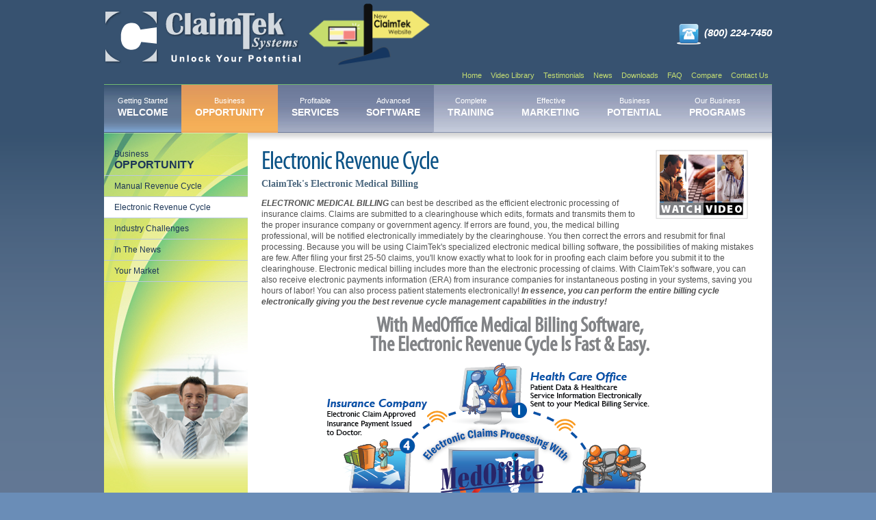

--- FILE ---
content_type: text/html; charset=utf-8
request_url: https://library.claimtek.com/Opportunity/ElectronicRevenueCycle.aspx
body_size: 14246
content:


<!DOCTYPE html PUBLIC "-//W3C//DTD XHTML 1.0 Transitional//EN" "http://www.w3.org/TR/xhtml1/DTD/xhtml1-transitional.dtd">
<meta http-equiv="X-UA-Compatible" content="IE=10">
<html xmlns="http://www.w3.org/1999/xhtml" xml:lang="en">
<head>
    
    <script src="/Scripts/css_browser_selector.js" type="text/javascript"></script>
    <link id="Link1" rel="shortcut icon" href="/Images/animated_favicon1.GIF" type="image/x-icon" /><link href="/Styles/Layout.css" rel="stylesheet" type="text/css" /><link href="/Styles/Menu.css" rel="stylesheet" type="text/css" /><link href="/Styles/Site.css" rel="stylesheet" type="text/css" />
    
    <script src="https://ajax.googleapis.com/ajax/libs/jquery/1.8.3/jquery.js" type="text/javascript"></script>
    <!-- Add fancyBox -->
    <link href="/VideoPlayer/source/jquery.fancybox.css" rel="stylesheet" type="text/css" media="screen" /><link href="/Styles/Opportunity.css" rel="stylesheet" type="text/css" />
    
    <title>Electronic Medical Billing Software System | ClaimTek Medical Billing Software
    </title>
    <meta name="Author" content="ClaimTek Systems" />
    <meta name="Description" content="Provides electronic medical billing software and electronic medical billing services including training and marketing. Start a viable medical billing business from home or small office providing medical billing services to the health care community." />
    <meta name="keywords" content="Electronic Medical Billing software, electronic medical billing, medical billing from home, electronic medical billing software, medical billing training, insurance billing training" />
    <meta name="robots" content="index,follow" />
    <!-- medical billing,electronic medical billing,electronic medical billing software, medical billing business -->
    <meta name="revisit-after" content="15 days" />

    <script>
        (function (i, s, o, g, r, a, m) {
            i['GoogleAnalyticsObject'] = r; i[r] = i[r] || function () {
                (i[r].q = i[r].q || []).push(arguments)
            }, i[r].l = 1 * new Date(); a = s.createElement(o),
  m = s.getElementsByTagName(o)[0]; a.async = 1; a.src = g; m.parentNode.insertBefore(a, m)
        })(window, document, 'script', '//www.google-analytics.com/analytics.js', 'ga');

        ga('create', 'UA-2360741-2', 'auto');
        ga('send', 'pageview');

</script>


<title>

</title>
    <style type="text/css">
        
    </style>
    <script src="/VideoPlayer/source/jquery.fancybox.js" type="text/javascript"></script>

    <script>
        (function (i, s, o, g, r, a, m) {
            i['GoogleAnalyticsObject'] = r; i[r] = i[r] || function () {
                (i[r].q = i[r].q || []).push(arguments)
            }, i[r].l = 1 * new Date(); a = s.createElement(o),
  m = s.getElementsByTagName(o)[0]; a.async = 1; a.src = g; m.parentNode.insertBefore(a, m)
        })(window, document, 'script', '//www.google-analytics.com/analytics.js', 'ga');

        ga('create', 'UA-2360741-2', 'auto');
        ga('send', 'pageview');

</script>


</head>
<body>
    <form method="post" action="./ElectronicRevenueCycle.aspx" id="ctl01">
<div class="aspNetHidden">
<input type="hidden" name="MainContent_MainContent2_ToolkitScriptManager1_HiddenField" id="MainContent_MainContent2_ToolkitScriptManager1_HiddenField" value="" />
<input type="hidden" name="__EVENTTARGET" id="__EVENTTARGET" value="" />
<input type="hidden" name="__EVENTARGUMENT" id="__EVENTARGUMENT" value="" />
<input type="hidden" name="__VIEWSTATE" id="__VIEWSTATE" value="/[base64]" />
</div>

<script type="text/javascript">
//<![CDATA[
var theForm = document.forms['ctl01'];
if (!theForm) {
    theForm = document.ctl01;
}
function __doPostBack(eventTarget, eventArgument) {
    if (!theForm.onsubmit || (theForm.onsubmit() != false)) {
        theForm.__EVENTTARGET.value = eventTarget;
        theForm.__EVENTARGUMENT.value = eventArgument;
        theForm.submit();
    }
}
//]]>
</script>


<script src="/WebResource.axd?d=e_yZG-wfSpgnwWz-E7s6856BMEl-RABXaZn11DuwIaSzioc8CP82rfdrZ_kGIJWdm9u4iUQth7vciCaEP14-dDg2HUONa4bSbsQKC5kK7ew1&amp;t=638259110771233176" type="text/javascript"></script>


<script src="/ScriptResource.axd?d=V7poORK4fLg1SCNtGl48-AyM3Xg0LxDYLjBVrBb73c9okqUsPRyU1IWW-Pg7rvjRaknctGiPLQXWMVRySK_istpC-ljLPDe-ydvRioufPPQwRXurGCwm5lrTMdCKmdgrDej0tpWOhPEMj1zLuTqmZg2&amp;t=3fff4fa7" type="text/javascript"></script>
<script src="/ScriptResource.axd?d=uIs-_XmtYiFtObcVeRGSaDN5sC4c5XgNGIaWSXfgjhcRCsyE4QhGMQgUmIsLmMh5PezkUk-DAOGUcMfM7gntjGOHjmsDh4GBPOXSkZkQOPiEkwOP9gRMfDHrlaNWjl6G0&amp;t=ffffffffdc32f924" type="text/javascript"></script>
<script src="/ScriptResource.axd?d=pZIFZ_ZM3Xgmoyo4DkF7w_zH0JSeKv60TT96tEQ4bB0-M1Pn4MEWzqq2dWg7ZWLLJBFk31nqbKsZY1VK75OJgZrXUKwY28bDb8VTrZazgz5BaQ1WUHf5TdIR_VMopuRwcG9S8j7IPub0rPWH9NLLHg2&amp;t=ffffffffdc32f924" type="text/javascript"></script>
<script src="/Opportunity/ElectronicRevenueCycle.aspx?_TSM_HiddenField_=MainContent_MainContent2_ToolkitScriptManager1_HiddenField&amp;_TSM_CombinedScripts_=%3b%3bAjaxControlToolkit%2c+Version%3d4.1.7.607%2c+Culture%3dneutral%2c+PublicKeyToken%3d28f01b0e84b6d53e%3aen-US%3afc974eef-02bb-4a84-98bd-02b839b496d1%3a475a4ef5%3a5546a2b%3ad2e10b12%3aeffe2a26%3af3d989c9" type="text/javascript"></script>
<div class="aspNetHidden">

	<input type="hidden" name="__VIEWSTATEGENERATOR" id="__VIEWSTATEGENERATOR" value="3046A716" />
	<input type="hidden" name="__EVENTVALIDATION" id="__EVENTVALIDATION" value="/wEdAAI87YSEcWEDKvagbAndL7HM3fzkwcEtCI+8AonL1XM0K70ZVdBiQwQykzjBKDTFmWhRj+/pbjJpueWykIWOWOg9" />
</div>
    <div class="page">
        <div class="header">
            <a href="/Default.aspx">
                
                <img alt=" ClaimTek - Medical Billing " title=" ClaimTek - Medical Billing " class="logo"
                    style="float: left;" src="/Images/CLogoTransparent_withoutR.png" />
            </a>
            
             <a href="https://www.claimtek.com">
               
                <img alt=" ClaimTek - Medical Billing " title=" ClaimTek - Medical Billing "
                    style="width:180px; margin-top:3px; margin-bottom:-15px;" src="/Images/Go-to-ClaimtekButton.png" />
            </a>

           
            <h3 style="float: right; padding-top: 20px;" class="CallUs">
                &nbsp;<img alt=" ClaimTek - Medical Billing " title=" ClaimTek - Medical Billing "
                    src="/Images/CallUs.png" />(800) 224-7450
            </h3>
            
            
            <div class="SubTopMenu" style="float: right; margin-top: 23px;">
                <a id="lnkHome" href="../Default.aspx">Home</a>
                <a id="lnkVideo" href="../Success/Video.aspx">Video Library</a>
                <a id="lnkSuccessStories" href="../Testimonials.aspx">Testimonials</a>
                
                <a id="lnkNews" href="../News/Default.aspx">News</a>
                <a id="lnkDownloads" href="../Downloads/Default.aspx">Downloads</a>
                
            
                  
                <a id="lnkFAQ" href="../FAQ.aspx">FAQ</a>
                <a id="HyperLink11" href="../Programs/Why/Default.aspx">Compare</a>
                <a id="lnkContactUs" href="../ContactUs.aspx">Contact Us</a>
               
            </div>
            <div class="clear hideSkiplink">
                <a href="#NavigationMenu_SkipLink"><img alt="Skip Navigation Links" src="/WebResource.axd?d=-YL0ukuyjbj5cnyrLOhyV3LUUpnoxPG4hzv1MjjQBBzNMBvK-Ntv3wDCociJsAxcOnALQzIu70K2go29Nt1uIrBCwGR4pfFNEmq4xRJ2DRM1&amp;t=638259110771233176" width="0" height="0" style="border-width:0px;" /></a><div class="navmenu" id="NavigationMenu">
	<ul class="level1">
		<li><a title="Welcome" class="popout level1" href="/HomeInfo/Default.aspx"><Span class="TopMenuFirstLine" >Getting Started </Span> <br/> <Span class="TopMenuSecondLine" >Welcome </Span> </a><ul class="level2">
			<li><a title="Welcome" class="level2" href="/HomeInfo/">Welcome</a></li><li><a title="Making You First" class="level2" href="/HomeInfo/First.aspx">Making You First</a></li><li><a title="Making Sense of It All" class="level2" href="/HomeInfo/Sense.aspx">Making Sense of It All</a></li><li><a title="Making the Technology" class="level2" href="/HomeInfo/technology.aspx">Making the Technology</a></li><li><a title="Making It Affordable" class="level2" href="/HomeInfo/Affordable.aspx">Making It Affordable</a></li><li><a title="Making It All Come True" class="level2" href="/HomeInfo/True.aspx">Making It All Come True</a></li><li><a title="Making the AAA Grade" class="level2" href="/HomeInfo/BCAGrade.aspx">Making the AAA Grade</a></li>
		</ul></li><li><a title="The Opportunity" class="popout level1 selected" href="/Opportunity/Default.aspx"><Span class="TopMenuFirstLine" > Business </Span> <br/> <Span class="TopMenuSecondLine" >Opportunity </Span></a><ul class="level2">
			<li><a title="Business Opportunity" class="level2" href="/Opportunity">Overview</a></li><li><a title="Manual Revenue Cycle Management" class="level2" href="/Opportunity/ManualRevenueCycle.aspx">Manual Revenue Cycle</a></li><li><a title="Electronic Revenue Cycle Management" class="level2" href="/Opportunity/ElectronicRevenueCycle.aspx">Electronic Revenue Cycle</a></li><li><a title="Industry Challenges" class="level2" href="/Opportunity/Challenges.aspx">Industry Challenges</a></li><li><a title="In The News" class="level2" href="/Opportunity/InTheNews.aspx">In The News</a></li><li><a title="Your Market" class="level2" href="/Opportunity/YourMarket.aspx">Your Market</a></li>
		</ul></li><li><a title="Profitable Services" class="popout level1" href="/Profitable/Default.aspx"><Span class="TopMenuFirstLine" > Profitable</Span><br/><Span class="TopMenuSecondLine">Services</Span><Span class="HiddenText">:  </Span> </a><ul class="level2">
			<li><a title="Overview" class="level2" href="/Profitable">Overview</a></li><li><a title="Billing Services" class="level2" href="/Profitable/Billing.aspx">1. Medical Billing Services</a></li><li><a title="Dental Services" class="level2" href="/Profitable/Dental.aspx">2. Dental Billing Services</a></li><li><a title="Practice Management" class="level2" href="/Profitable/PracticeManagement.aspx">3. Practice Management SVCs</a></li><li><a title="E.M.R." class="level2" href="/Profitable/EMR.aspx">4. E.M.R. Software</a></li><li><a title="Collections" class="level2" href="/Profitable/Collections">5. Collection Solutions</a></li><li><a title="Elect. Funds Transfer" class="level2" href="/Profitable/EFT">6. Electronic Fund Transfer</a></li><li><a title="Audit Shield " class="level2" href="/Profitable/Audit_Shield.aspx">7. MD Audit Shield - RAC </a></li><li><a title="CodeMAXX " class="level2" href="/Profitable/CodeMAXX.aspx">8. CodeMAXX </a></li><li><a title="Credentialing " class="level2" href="/Profitable/Credentialing.aspx">9. Physician Credentialing </a></li><li><a title="Well-Care" class="level2" href="/Profitable/WellCare.aspx">10. Well-Care Services</a></li><li><a title="Pat. Wellness" class="level2" href="/Profitable/CustomWellness.aspx">11. Custom Wellness Program</a></li><li><a title="Patient Assessment " class="level2" href="/Profitable/PatientAssessment.aspx">12. Patient Assessment SVCs </a></li><li><a title="Transcription " class="level2" href="/Profitable/Transcription.aspx">13. Transcription Services </a></li><li><a title="Digital Scanning" class="level2" href="/Profitable/DigitalScanning">14. Document Management</a></li><li><a title="Remote Backup" class="level2" href="/Profitable/RemoteBackup">15. Remote Backup Services</a></li><li><a title="Reseller License" class="level2" href="/Profitable/ResellerLicense.aspx">16. V.A.R. Status / Licensing </a></li>
		</ul></li><li><a title="Software" class="popout level1" href="/Software/Default.aspx"><Span class="TopMenuFirstLine" > Advanced </Span> <br/> <Span class="TopMenuSecondLine" > Software </Span> </a><ul class="level2">
			<li><a title="Software" class="level2" href="/Software">Overview</a></li><li><a title="Medical Billing Software" class="level2" href="/Software/Billing">Medical Billing Software</a></li><li><a title="Dental Billing Software" class="level2" href="/Software/Dental">Dental Billing Software</a></li><li><a title="E.M.R. Software" class="level2" href="/Software/EMR">EMR/EHR Software</a></li><li><a title="VisitTek" class="level2" href="http://www.visittek.com">VisitTek Telehealth</a></li><li><a title="ClaimTek AI" class="level2" href="/Software/CTAI.aspx">ClaimTek AI</a></li><li><a title="Health Level 7 Connectivity" class="level2" href="/Software/HL7.aspx">Health Level 7 Connectivity</a></li><li><a title="Essential MD Software Suite" class="level2" href="/Software/Essential">Essential MD Software Suite</a></li><li><a title="Clearinghouses" class="level2" href="/Software/Clearinghouses.aspx">Clearinghouses</a></li><li><a class="level2" href="https://claimtek.com/Programs/Why/WebvsDesktop.aspx">Server vs Web Analysis</a></li>
		</ul></li><li><a title="Training" class="popout level1" href="/Training/Default.aspx"><Span class="TopMenuFirstLine" > Complete </Span> <br/> <Span class="TopMenuSecondLine" > Training </Span> </a><ul class="level2">
			<li><a title="Training" class="level2" href="/Training">Overview</a></li><li><a title="Manuals" class="level2" href="/Training/Manuals.aspx">Manuals</a></li><li><a title="Training Videos/DVDs" class="level2" href="/Training/AudioVideo.aspx">Training Videos/DVDs</a></li><li><a title="Support" class="level2" href="/Training/Support.aspx">Support</a></li>
		</ul></li><li><a title="Marketing" class="popout level1" href="/Marketing/Default.aspx"><Span class="TopMenuFirstLine" > Effective  </Span> <br/> <Span class="TopMenuSecondLine" > Marketing </Span> </a><ul class="level2">
			<li><a title="Marketing" class="level2" href="/Marketing">Overview</a></li><li><a title="Professional Websites" class="level2" href="https://library.claimtek.com/Marketing/EnterpriseWebsites.aspx">Websites</a></li><li><a title="Post Cards" class="level2" href="/Marketing/PostCards.aspx">Post Cards</a></li><li><a title="Brochures &amp; Flyers" class="level2" href="/Marketing/Brochures.aspx">Brochures & Flyers</a></li><li><a title="Presentations" class="level2" href="/Marketing/Presentations.aspx">Presentations</a></li><li><a title="Forms, Contracts &amp; more" class="level2" href="/Marketing/Forms.aspx">Forms, Contracts & more</a></li><li><a title="Targeted Sales Leads" class="level2" href="/Marketing/SalesLeads.aspx">Targeted Sales Leads</a></li><li><a title="Software, Sales &amp; Licensing" class="level2" href="/Marketing/Licensing.aspx">Software, Sales & Licensing</a></li><li><a title="The Business Survey 	&amp; Audit" class="level2" href="/Marketing/SurveyAudit.aspx">The Business Survey 	& Audit</a></li><li><a title="Automated Marketing Tutorials" class="level2" href="/Marketing/Tutorials.aspx">Automated Marketing Tutorials</a></li><li><a title="Ongoing Marketing Consulting 	&amp; Support" class="level2" href="/Marketing/Consulting.aspx">Ongoing Marketing Consulting</a></li><li><a title="Trademark" class="level2" href="/Marketing/Trademark.aspx">Use our Trademark</a></li>
		</ul></li><li><a title="Business Potential" class="popout level1" href="/Potential/"><Span class="TopMenuFirstLine" > Business </Span> <br/> <Span class="TopMenuSecondLine" >Potential </Span> </a><ul class="level2">
			<li><a title="About Business Projections" class="level2" href="/Potential/Default.aspx">About Business Projections</a></li><li><a title="Billing Software Income Potential" class="level2" href="/Potential/BillingPotential.aspx">Income Potential From Billing</a></li><li><a title="My Cloud Income Potential" class="level2" href="/Potential/IncomePotential.aspx">From MyCloud</a></li><li><a title="Billing Software Income Potential" class="level2" href="/Potential/EHR.aspx">From EHR Services</a></li><li><a title="VAR Income Potential" class="level2" href="/Potential/Licensing.aspx">From VAR Services</a></li><li><a title="From Ancillary Services" class="level2" href="/Potential/Ancillary.aspx">From Ancillary Services</a></li><li><a title="Cut Software Cost" class="level2" href="/Potential/CloudCost.aspx">Cut Software Cost</a></li><li><a title="Business Plan" class="level2" href="/Potential/BusinessPlan.aspx">Business Plan</a></li>
		</ul></li><li><a title="Programs" class="popout level1" href="/Programs/Default.aspx"><Span class="TopMenuFirstLine" >Our Business</Span> <br/> <Span class="TopMenuSecondLine" >Programs</Span></a><ul class="level2">
			<li><a title="Programs" class="level2" href="/Programs">Overview</a></li><li><a title="Prime" class="level2" href="/Programs/Principal.aspx">Prime Program</a></li><li><a title="Principal" class="level2" href="/Programs/Preferred.aspx">Principal Program</a></li><li><a title="Director" class="level2" href="/Programs/Director.aspx">Director Program</a></li><li><a title="Side-by-Side Comparison" class="level2" href="/Programs/Compare.aspx">Side-by-Side Comparison</a></li><li><a title="Pricing" class="level2" href="/Programs/Pricing.aspx">Pricing Per Item</a></li><li><a title="Financing" class="level2" href="/Programs/Financing.aspx">Financing</a></li><li><a title="Compare: Why ClaimTek is Best Choice" class="level2" href="/Programs/Why/default.aspx?"><Span class="HiddenSideMenuText" >Compare: </Span>Why ClaimTek is Best</a></li>
		</ul></li>
	</ul>
</div><a id="NavigationMenu_SkipLink"></a>
            </div>
        </div>
        <div class="sidebar">
            <div class="clear hideSkiplink">
                <a href="HomeInfo/Default.aspx" title="Learn More...">
                    </a>
                <a href="#SideMenu_SkipLink"><img alt="Skip Navigation Links" src="/WebResource.axd?d=-YL0ukuyjbj5cnyrLOhyV3LUUpnoxPG4hzv1MjjQBBzNMBvK-Ntv3wDCociJsAxcOnALQzIu70K2go29Nt1uIrBCwGR4pfFNEmq4xRJ2DRM1&amp;t=638259110771233176" width="0" height="0" style="border-width:0px;" /></a><div class="sidemenu" id="SideMenu">
	<ul class="level1">
		<li><a title="The Opportunity" class="level1" href="/Opportunity/Default.aspx"><Span class="TopMenuFirstLine" > Business </Span> <br/> <Span class="TopMenuSecondLine" >Opportunity </Span></a></li><li><a title="Manual Revenue Cycle Management" class="level2" href="/Opportunity/ManualRevenueCycle.aspx">Manual Revenue Cycle</a></li><li><a title="Electronic Revenue Cycle Management" class="level2 selected" href="/Opportunity/ElectronicRevenueCycle.aspx">Electronic Revenue Cycle</a></li><li><a title="Industry Challenges" class="level2" href="/Opportunity/Challenges.aspx">Industry Challenges</a></li><li><a title="In The News" class="level2" href="/Opportunity/InTheNews.aspx">In The News</a></li><li><a title="Your Market" class="level2" href="/Opportunity/YourMarket.aspx">Your Market</a></li>
	</ul>
</div><a id="SideMenu_SkipLink"></a>
                <img id="SideBarImage" title=" ClaimTek - Medical Billing " class="SideBarImage" src="../Images/SMOpportunity.png" />
            </div>
        </div>
        <div class="main">
            
    
    <a class="lightbox fancybox.iframe" href="/VideoPlayer/videoPlayer.html?videoNumber=12">
        <img class="imgWithMask" alt="" 
        src="/Success/InThePress/Images/13ElectronicPrescriptionServices.jpg" 
        style="margin: 25px 15px 5px 15px;" align="right" /></a>
    <script type="text/javascript">
//<![CDATA[
Sys.WebForms.PageRequestManager._initialize('ctl00$ctl00$MainContent$MainContent2$ToolkitScriptManager1', 'ctl01', [], [], [], 90, 'ctl00$ctl00');
//]]>
</script>

    <h1>
        Electronic Revenue Cycle</h1>
    <h2>
        ClaimTek&#39;s Electronic Medical Billing
    </h2>
    <p style="margin-bottom: 0px">
        <em>ELECTRONIC MEDICAL BILLING</em> can best be described as the efficient electronic
        processing of insurance claims. Claims are submitted to a clearinghouse which edits,
        formats and transmits them to the proper insurance company or government agency.
        If errors are found, you, the medical billing professional, will be notified electronically
        immediately by the clearinghouse. You then correct the errors and resubmit for final
        processing. Because you will be using ClaimTek's specialized electronic medical
        billing software, the possibilities of making mistakes are few. After filing your
        first 25-50 claims, you'll know exactly what to look for in proofing each claim
        before you submit it to the clearinghouse. Electronic medical billing includes more
        than the electronic processing of claims. With ClaimTek’s software, you can also
        receive electronic payments information (ERA) from insurance companies for instantaneous
        posting in your systems, saving you hours of labor! You can also process patient
        statements electronically! <em>In essence, you can perform the entire billing cycle
            electronically giving you the best revenue cycle management capabilities in the
            industry!</em>
    </p>
    <div align="center">
        <h1 style="color: #818386; line-height: 28px; font-size: 31px; font-weight: bold;
            letter-spacing: 0em; margin-top: 15px; margin-bottom: 10px;">
            With MedOffice Medical Billing Software,<br />
            The Electronic Revenue Cycle is Fast & Easy.</h1>
        <img alt="Medical Billing Business Opportunity" title="Medical Billing Business Opportunity" src="Images/ElectronicProcessing.png" />
        <table style="text-align: left; margin-right: 20px; margin-left: 20px;">
            <tr>
                <th colspan="2" align="center">
                    <h3 style="margin: 5px 0px 5px 0px; font-size: 13pt; text-transform: none;">
                        Manual vs. Electronic Analysis</h3>
                </th>
            </tr>
            <tr>
                <td width="50%" bgcolor="#E8E8E8" valign="top">
                    <h2 style="padding-bottom: 2px; margin-bottom: 2px">
                        Manual Medical Billing
                    </h2>
                    <ul>
                        <li>Just 70% of Claims Paid </li>
                        <li>45-120 Wait for Payment </li>
                        <li>High Costs</li>
                        <li>20-25% Rejection Rate </li>
                        <li>Extensive Follow-Up </li>
                        <li>Manual Posting of Payments</li>
                        <li>Manual Processing of Patient Statements</li>
                    </ul>
                </td>
                <td width="50%" bgcolor="#DEE8FA" valign="top">
                    <h2 style="padding-bottom: 2px; margin-bottom: 2px">
                        Electronic Medical Billing</h2>
                    <ul>
                        <li>Over 99% Paid </li>
                        <li>7-21 Days to Payment</li>
                        <li>Low Costs</li>
                        <li>1% Rejection Rate </li>
                        <li>Little or No Follow-Up </li>
                        <li>Electronic Posting of Payments’ Information*</li>
                        <li>Electronic Processing of Patient Statements*</li>
                    </ul>
                    <em style="font-size: 8.5pt">*ClaimTek software is capable of these great features.
                        Not all software in the market offers this. </em>
                </td>
            </tr>
        </table>
    </div>
    <h2 style="margin-bottom: 0px; margin-top: 10px;">
        Benefits of the Electronic Revenue Cycle Management</h2>
    <div id="MainContent_MainContent2_MyAccordion">
	<input type="hidden" name="ctl00$ctl00$MainContent$MainContent2$MyAccordion_AccordionExtender_ClientState" id="MainContent_MainContent2_MyAccordion_AccordionExtender_ClientState" value="-1" /><div id="MainContent_MainContent2" class="accordionHeader">
		
                    <h3>
                        <em>1. </em>Electronic Medical Billing is a Sound Business Decision:
                    </h3>
                
	</div><div id="MainContent_MainContent2" class="accordionContent" style="display:none;">
		
                    <img alt="electronic medical billing" title="Medical Billing Business Opportunity" src="Images/Electronic.png" class="right" />
                    <p>
                        It’s a fact that filing electronically helps a doctor’s office to improve cash flow
                        and reduce receivables. Through our electronic medical billing & practice management
                        software, insurance company payments are received in as little as 7 to 20 days and
                        not the average 60 - 77 days. Equally important, insurance payment information (called
                        EOB or ERA) can be received and posted by our software electronically. This saves
                        you from posting payments manually, which can take several hours daily depending
                        on the extent of business you have. Additionally, you can submit patient statements
                        electronically to a clearinghouse. They’ll print and mail them on your behalf saving
                        you several hours of labor every month. Your ClaimTek professional presentation
                        materials include software that literally demonstrates and proves this cost analysis
                        to doctors. You will be able to show doctors, with color graphics and comparison
                        charts and tables, just how much money they can save by converting to electronic
                        medical billing through your professional services.
                    </p>
                
	</div><div id="MainContent_MainContent2" class="accordionHeader">
		
                    <h3>
                        <em>2. </em>Electronic Medical Billing Drastically Improves Claims Accuracy:
                    </h3>
                
	</div><div id="MainContent_MainContent2" class="accordionContent" style="display:none;">
		
                    <p>
                        Notification of potential errors on claims takes just a few minutes and subsequently,
                        lowers the rate of actual errors on claims from 30% to less than 1%. Notification
                        is made to your billing center within minutes, so corrections can be made and claims
                        can be reprocessed immediately.
                    </p>
                
	</div><div id="MainContent_MainContent2" class="accordionHeader">
		
                    <h3>
                        <em>3. </em>Electronic Medical Billing is a Guaranteed Delivery System:
                    </h3>
                
	</div><div id="MainContent_MainContent2" class="accordionContent" style="display:none;">
		
                    <p>
                        Because there is no viable tracking system for “snail mail,” about 15% of paper
                        claims are “lost in the mail.” In contrast, electronic claims are documented and
                        can be easily tracked through electronic tracers and clearinghouse reports. ClaimTek's
                        professional electronic medical billing software keeps track of processed claims.
                    </p>
                
	</div><div id="MainContent_MainContent2" class="accordionHeader">
		
                    <h3>
                        <em>4. </em>Electronic Medical Billing Results in the Reduction of Administrative
                        Costs for the Practice:
                    </h3>
                
	</div><div id="MainContent_MainContent2" class="accordionContent" style="display:none;">
		
                    <p>
                        Electronic medical billing eliminates the high costs associated with processing
                        paper claims, including the related stationery, postage, printing, sorting and mailing.
                        Through our electronic medical billing software you can help eliminate paperwork
                        and office paper clutter. It was estimated that each paper claim generates 7 to
                        10 forms. Creating a fully automated, paperless environment is the trend of the
                        future. Higher office administrative efficiency allows physicians and staff to be
                        far more productive and satisfied because they can do what they do best: attend
                        to their patients' healthcare needs.
                    </p>
                
	</div>
</div>
    <br />
    


        </div>
        <div class="clear">
        </div>
        <div class="footer">
            <div class="footerHead">
                <div style="position: absolute; width: 285px; margin-left: 0px;" class="imgSmallClaimTekLogo">
                    <a href="/Default.aspx">
                        
                        <img alt=" ClaimTek - Medical Billing " title=" ClaimTek - Medical Billing " src="/Images/SmallTransparentLogo_withoutR.png"
                            style="padding-bottom: 8px; padding-top: 12px; padding-left: 15px; padding-right: 5px;
                            margin: 0px;" />
                    </a><a href="/Default.aspx">
                        <img alt=" ClaimTek - Medical Billing " title=" ClaimTek - Medical Billing " src="/Images/UnlockYourPotential.png"
                            style="padding-bottom: 14px; padding-top: 25px; padding-left: 5px; padding-right: 15px;
                            margin: 0px;" />
                    </a>
                </div>
                <div style="position: absolute; width: 90px; margin-left: 290px;" class="imgSmallClaimTekLogo">
                    <a href="/Opportunity/Default.aspx">
                        <img alt=" ClaimTek - Medical Billing " title=" ClaimTek - Medical Billing " src="/Images/TheOpportunitySm.png"
                            style="padding-bottom: 10px; padding-top: 20px; padding-left: 5px; padding-right: 15px;
                            margin: 0px;" />
                    </a>
                </div>
                <div style="position: absolute; width: 90px; margin-left: 405px;" class="imgSmallClaimTekLogo">
                    <a href="/Profitable/Default.aspx">
                        <img alt=" ClaimTek - Medical Billing " title=" ClaimTek - Medical Billing " src="/Images/16Services.png"
                            style="padding-bottom: 10px; padding-top: 20px; padding-left: 5px; padding-right: 15px;
                            margin: 0px;" />
                    </a>
                </div>
                <div style="position: absolute; width: 90px; margin-left: 520px;" class="imgSmallClaimTekLogo">
                    <a href="/Programs/Default.aspx">
                        <img alt=" ClaimTek - Medical Billing " title=" ClaimTek - Medical Billing " src="/Images/InvestPrograms.png"
                            style="padding-bottom: 10px; padding-top: 20px; padding-left: 5px; padding-right: 15px;
                            margin: 0px;" />
                    </a>
                </div>
                <div style="position: absolute; width: 90px; margin-left: 631px;" class="imgSmallClaimTekLogo">
                    <a href="/Marketing/Default.aspx">
                        <img alt=" ClaimTek - Medical Billing " title=" ClaimTek - Medical Billing " src="/Images/CTElements.png"
                            style="padding-bottom: 10px; padding-top: 20px; padding-left: 5px; padding-right: 15px;
                            margin: 0px;" />
                    </a>
                </div>
                <div style="position: absolute; width: 90px; margin-left: 740px;" class="imgSmallClaimTekLogo">

                    <a href="http://www.businessconsumeralliance.org/Report/Medical-Billing-Services/ClaimTek-LLC-in-Irvine-CA-100022834"
                        target="_blank">
                        <img width="100 px" alt="  View Our BCA Report " title="  View Our BCA Report " src="/Images/BCABanner.png"
                             style="padding-bottom: 10px; padding-top: 10px; padding-left: 5px; padding-right: 15px;
                            margin: 0px; max-width:80px" /></a>
                </div>

                  <div style="position: absolute; width: 90px; margin-left: 860px;" class="imgSmallClaimTekLogo">

                    <a href="https://www.bbb.org/us/ca/irvine/profile/medical-billing/claimtek-llc-1126-100022834/#sealclick"
                        target="_blank">
                        <img alt="  View Our BBB Report " title="  View Our BBB Report " src="/Images/BBBFotter.png"
                             style="padding-bottom: 10px; padding-top: 10px; padding-left: 5px; padding-right: 15px;
                            margin: 0px; max-width:80px" /></a>
                </div>

              
            </div>
            <div class="FooterBody">

                                <script type="text/javascript">
                                    adroll_adv_id = "FP5SGLILH5BWHADBQVVTA2";
                                    adroll_pix_id = "C6VP3ISW7VB4NP4EATYF3G";
                                    /* OPTIONAL: provide email to improve user identification */
                                    /* adroll_email = "username@example.com"; */
                                    (function () {
                                        var _onload = function () {
                                            if (document.readyState && !/loaded|complete/.test(document.readyState)) { setTimeout(_onload, 10); return }
                                            if (!window.__adroll_loaded) { __adroll_loaded = true; setTimeout(_onload, 50); return }
                                            var scr = document.createElement("script");
                                            var host = (("https:" == document.location.protocol) ? "https://s.adroll.com" : "http://a.adroll.com");
                                            scr.setAttribute('async', 'true');
                                            scr.type = "text/javascript";
                                            scr.src = host + "/j/roundtrip.js";
                                            ((document.getElementsByTagName('head') || [null])[0] ||
                                    document.getElementsByTagName('script')[0].parentNode).appendChild(scr);
                                        };
                                        if (window.addEventListener) { window.addEventListener('load', _onload, false); }
                                        else { window.attachEvent('onload', _onload) }
                                    } ());
                                </script>

                <table class="FooterColumns">
                    <tr>
                        <th>
                            Main
                        </th>
                        <th>
                            Services
                        </th>
                        <th>
                            Software
                        </th>
                        <th>
                            Marketing
                        </th>
                        <th>
                            Training
                        </th>
                        <th>
                            Programs
                        </th>
                    </tr>
                    <tr>
                        <td>
                            <div id="Main">
                                <a id="HyperLink1" href="../Default.aspx">Home</a>
                                <br />
                                <a id="HyperLink2" href="../Success/Video.aspx">Videos</a>
                                <br />
                                <a id="HyperLink3" href="../Testimonials.aspx">Testimonials</a>
                                <br />
                                <a id="HyperLink10" href="../Stories/Default.aspx">Success Stories</a>
                                <br />
                                <a id="HyperLink4" href="../News/Default.aspx">News</a>
                                <br />
                                <a id="HyperLink5" href="../Downloads/Default.aspx">Downloads</a>
                                <br />
                               
                                
                                <a id="HyperLink7" href="../FAQ.aspx">FAQ</a>
                                <br />
                                <a id="HyperLink18" href="../ContactUs.aspx">Contact Us</a>
                                <br />
                                <a id="HyperLink12" href="../PrivacyPolicy.aspx">Privacy Policy</a>
                               
                            </div>
                        </td>
                        <td>
                            <div id="Services">
                                <a id="HyperLink8" href="/Profitable/Default.aspx">Services to Provide </a>
                                <br />
                                <br />
                                <span style="color: #fcb247; font-size: 9pt; font-weight: bold;">Business Potenial</span>
                                <br style="line-height: 25px" />
                                <a href="/Potential/Default.aspx">About Business Projections</a>
                                <br />
                                <a href="/Potential/QuickIncomeProjection.aspx">Quick Income Projection</a>
                                <br />
                                <a href="/Potential/DetailedIncomeProjection.aspx">Detailed Income Projection</a>
                                <br />
                                <a href="/Potential/BusinessPlan.aspx">Business Plan</a>
                                <br />
                                 
                            </div>
                        </td>
                        <td>
                            <div id="Software">
                                <a id="HyperLink114" href="/Software/Default.aspx">Overview </a>
                                <br />
                                <a id="HyperLink115" href="/Software/Billing/Default.aspx">Medical Billing </a>
                                <br />
                                <a id="HyperLink116" href="/Software/Dental/Default.aspx">Dental Billing </a>
                                <br />
                                <a id="HyperLink117" href="/Software/Essential/Default.aspx">Essential MD Suite </a>
                                <br />
                                <a id="HyperLink118" href="/Software/Clearinghouses.aspx">Clearinghouses </a>
                                <br />
                                  <a id="HyperLink13" href="http://www.visittek.com">VisitTek Telehealth</a>
                                <br />
                                <a id="HyperLink6" href="/Software/CTAI.aspx">ClaimTek AI </a>
                                <br />
                                <a id="HyperLink119" href="/Software/EMR/Default.aspx">E.M.R. Software </a>
                                <br />
                                <a id="HyperLink120" href="/Software/HL7.aspx">Health Level 7 </a>
                                <br />
                                <a id="HyperLink121" href="/Programs/Why/WebvsDesktop.aspx">Server vs Web </a>
                                <br />
                            </div>
                        </td>
                        <td>
                            <div id="Marketing">
                                <a id="HyperLink22" href="/Marketing/Default.aspx">Effective Marketing</a>
                                <br />
                                <a id="HyperLink23" href="/Marketing/Brochures.aspx">Brochures</a>
                                <br />
                                <a id="HyperLink24" href="/Marketing/Forms.aspx">Forms</a>
                                <br />
                                <a id="HyperLink25" href="/Marketing/Licensing.aspx">Licensing</a>
                                <br />
                                <a id="HyperLink27" href="/Marketing/PostCards.aspx">Post Cards</a>
                                <br />
                                <a id="HyperLink28" href="/Marketing/Presentations.aspx">Presentations</a>
                                <br />
                                <a id="HyperLink14" href="/Marketing/SalesLeads.aspx">Sales Leads</a>
                                <br />
                                <a id="HyperLink15" href="/Marketing/Websites.aspx">Websites</a>
                                <br />
                            </div>
                        </td>
                        <td>
                            <div id="Training">
                                <a id="HyperLink29" href="/Training/Default.aspx">One-on-One</a>
                                <br />
                                <a id="HyperLink30" href="/Training/Manuals.aspx">Manuals </a>
                                <br />
                                <a id="HyperLink31" href="/Training/AudioVideo.aspx">Audio & Video </a>
                                <br />
                                <a id="HyperLink9" href="/Training/Support.aspx">Support </a>
                                <br />
                            </div>
                        </td>
                        <td id="Programs" style="border-width: 0px">
                            <div id="SixthColumn">
                                <a id="HyperLink36" href="/Programs/Default.aspx">Business Programs</a>
                                <br />
                                <a id="HyperLink38" href="/Programs/Principal.aspx">Prime Program</a>
                                <br />
                                <a id="HyperLink39" href="/Programs/Preferred.aspx">Principal Program</a>
                                <br />
                                <a id="HyperLink41" href="/Programs/Director.aspx">Director Program</a>
                                <br />
                                <a id="HyperLink42" href="/Programs/Pricing.aspx">Pricing Per Item </a>
                                <br />
                                <a id="HyperLink20" href="/Programs/Financing.aspx">Financing</a>
                                <br />
                                <a id="HyperLink21" href="/Programs/Why/">Why ClaimTek</a>
                                <br />
                                <a id="HyperLink26" href="/Programs/Compare.aspx">Compare Programs</a>
                                <br />
                            </div>
                        </td>
                    </tr>
                </table>
            </div>
            <div class="Copyright" style="padding-bottom: 15px; padding-right: 10px">
                <a href="https://signin.webex.com/collabs/auth?service=it&from=hostmeeting&TrackID=&hbxref=http%3A%2F%2Fwww.webex.com%2F&goid=host-meeting" target="_blank">
                    <img alt=" ClaimTek - Medical Billing " title=" ClaimTek - Medical Billing " src="/Images/WebEx.png"
                        style="margin-left: 20px; margin-bottom: 5px; margin-top: 0px;" align="left" /></a>
                © Copyright 1995 -
                2026
                ClaimTek Systems. All rights reserved.<br />
                Website Design By ClaimTek Systems.
            </div>
        </div>
    </div>
    
    
    

<script type="text/javascript">
//<![CDATA[
(function() {var fn = function() {$get("MainContent_MainContent2_ToolkitScriptManager1_HiddenField").value = '';Sys.Application.remove_init(fn);};Sys.Application.add_init(fn);})();//]]>
</script>
<script type='text/javascript'>new Sys.WebForms.Menu({ element: 'NavigationMenu', disappearAfter: 500, orientation: 'horizontal', tabIndex: 0, disabled: false });</script><script type='text/javascript'>new Sys.WebForms.Menu({ element: 'SideMenu', disappearAfter: 500, orientation: 'vertical', tabIndex: 0, disabled: false });</script>
<script type="text/javascript">
//<![CDATA[
Sys.Application.add_init(function() {
    $create(Sys.Extended.UI.AccordionBehavior, {"ClientStateFieldID":"MainContent_MainContent2_MyAccordion_AccordionExtender_ClientState","FadeTransitions":true,"FramesPerSecond":40,"HeaderCssClass":"accordionHeader","HeaderSelectedCssClass":"accordionHeaderSelected","SelectedIndex":-1,"id":"MainContent_MainContent2_MyAccordion_AccordionExtender","requireOpenedPane":false,"suppressHeaderPostbacks":true}, null, null, $get("MainContent_MainContent2_MyAccordion"));
});
//]]>
</script>
</form>
   
    <script type="text/javascript" charset="utf-8">


        $(document).ready(function () {
            var url = window.location.href.toString();
            url = url.toLowerCase();

            if (url.indexOf("training") >= 0) {
                // Training Video
                $(".lightbox").fancybox({
                    width: '1000px',
                    scrolling: 'no'
                });
            }
            else {
                // Others
                $(".lightbox").fancybox({
                    width: '756px',
                    height: '420px',
                    scrolling: 'no'
                });
            }
        });
        
        
        
    </script>
</body>
</html>


--- FILE ---
content_type: text/css
request_url: https://library.claimtek.com/Styles/Layout.css
body_size: 379
content:
.page
{
    width: 976px;
    margin: 0px auto 0px auto;
    background-color: #FAB25E;
}

body   
{
    background: transparent url("/Images/BGBlue.png") repeat-x scroll left top;
    background-color: #6A8DB7;
    height: 100%;
    text-align: left;
    font-size: 9pt;
    font-family: Verdana, sans-serif;
    margin: 0px;
    padding: 0px;
   /* color: #000000;
    color:#717176; 
    color:#646467;*/
    color:#525252;
    
}

.header
{
   /*background-color:#004C55;     Green */
    background-color:#375270;
    width: 100%;
}
 .imgShadowLine
 {
   margin-left:-20px;

     width:766px;
     height:20px;
     border-width:0px;
 }
.main
{
     background-image:url("/Images/ShadowLine.png");
    background-repeat:repeat-x;
    width: 726px; /* 726 + 40 (padding) = 766 */
    float: right;
    padding-top: 0px;
    padding-bottom: 10px;
    padding-left:20px;
    padding-right:20px;
    background-color: #fff;
    min-height: 610px;
}

.footer
{
    margin-bottom:0px;
}


--- FILE ---
content_type: text/css
request_url: https://library.claimtek.com/Styles/Menu.css
body_size: 2238
content:
/* NAVIGATION MENU   
----------------------------------------------------------*/
div.navmenu > ul > li:first-child
{
    background-image: url("/Images/BGNavigationBlue_1.png");
    background-repeat: repeat-x;
}
div.navmenu > ul > li:nth-child(2),
div.navmenu > ul > li:nth-child(3),
div.navmenu > ul > li:nth-child(4)
{
    background-image: url("/Images/BGNavigationBlue_2.png");
    background-repeat: repeat-x;
}
div.navmenu > ul > li:nth-child(5),
div.navmenu > ul > li:nth-child(6),
div.navmenu > ul > li:nth-child(7),
div.navmenu > ul > li:nth-child(8)
{
    background-image: url("/Images/BGNavigationBlue_3.png");
    background-repeat: repeat-x;
}
div.navmenu > ul > li
{
    height: 70px;
}
div.navmenu > ul > li > a
{
    height: 40px;
}

div.hideSkiplink
{    
    width:100%;
    height:100%;
    line-height:0pt;
}


.ie9 .navmenu
{
   background: transparent url("/Images/BGNavigationBlue_IE9.png") ;
}
.chrome .navmenu
{
   background: transparent url("/Images/BGNavigationBlue_chrome.png") ;
}
div.navmenu
{
    margin-top:7px;
     background: transparent url("/Images/BGNavigationBlue.png") no-repeat scroll left top;
      width: 100%;
    /*border-top: 2px solid #C7F36A;  The Line On top of NavMenu ( Green ) */
    border-top: 1px solid #E8A45A;
   
    padding: 0px;
}

div.navmenu Span.TopMenuFirstLineHome
{
width:0px;
font-size:0px;
position:absolute;
position:-200px;
padding:-300px;
margin:-300px;
}

div.navmenu Span.TopMenuFirstLine
{
    font-size:10.5px;
    font-weight:normal;
    font-family:Arial,Sans-Serif;
}

div.navmenu Span.TopMenuSecondLine
{
    font-size:14px;
    font-weight:bold;
    text-transform:uppercase;
    font-family:Arial,Sans-Serif;
}

div.navmenu Span.SMFirstLine ,div.navmenu Span.SMSecondLine
{
        font-size:0px;
}

div.navmenu Span.HiddenText
{
    font-size:0px;
}
    
div.navmenu ul
{   
    z-index: 1;
    list-style: none;
    margin: 0px;
    padding: 0px;
    width: auto;
    height:70px;
    z-index: 1000;

}

div.navmenu ul li.level1
{ 
    height: 60px;

}

div.navmenu ul li a, div.navmenu ul li a:visited
{   
    border-bottom-style:none;
    border-top-style:none;
    color: #FFFFFF;
    display: block;
    padding: 15px 20px 15px 20px; 
    /* padding: 15px 10px 15px 10px;*/
    line-height: 1.35em;
    font-size: 1.1em;
    font-weight: 700;
    /* text-transform: uppercase; */
    text-decoration: none;
    white-space: nowrap;
    text-align:center;
 }

div.navmenu ul li a.selected, div.navmenu ul li a.selected:visited
{
    background-image:url("/Images/OrangeMenuLvl1.png");
    background-repeat:repeat;
    /*
    position:absolute;
    z-index:128;
    */     
}

div.navmenu ul li a:hover
{
    background-image:url("/Images/OrangeMenuLvl1.png");
    background-repeat:repeat;
}

div.navmenu ul li a:active
{
    background-color: #1a3758;
}

div.navmenu ul.level2
{
    z-index: 128;
}

div.navmenu ul li a.level2, div.navmenu ul li a.level2:visited
{  
    background: #D5E1F0;
    font-size: 1em;
    color: #41368E;
    width: 200px;
    border-bottom: 1px solid #b9c9dc;
    font-weight: normal;
    text-transform: none;
    text-decoration: none;
    white-space: nowrap;
    text-align:left;
    padding:10px;
 
}

div.navmenu ul li a.level2:hover
{
    background-image:url("/Images/OrangeMenuLvl2.png");
    background-repeat:repeat;
}
/*
div.navmenu ul.TopMenuFirstLineOpportunity, div.navmenu ul li.TopMenuFirstLineOpportunity
{

    background: Red;
    padding:-30px;
    margin:0px;
    width:100%;
    height:100%;
}

 Testing code to give each section a uniq color
div.navmenu ul li a.level2
{

    background: Green;
}
 div.navmenu ul.level2 li a:visited
 {
     background:Black;
 }
*/

/* SIDE MENU   
----------------------------------------------------------*/

div.sidemenu
{
    background: transparent;
    padding: 16px 0px 0px 0px;
}

div.sidemenu Span.TopMenuFirstLine
{
    font-size:12px;
    font-weight:normal;
    font-family:Arial,Sans-Serif;
    color:#1c3657; 
}
    
div.sidemenu Span.TopMenuSecondLine
{
    font-size:16px;
    font-weight:700;
    font-family:Arial,Sans-Serif;
    color:#1c3657;
    text-transform:uppercase;
}

div.sidemenu Span.SMFirstLine
{
    font-size:12px;
    font-weight:normal;
    font-family:Arial,Sans-Serif;
    color:#1c3657; 
}

div.sidemenu Span.SMSecondLine
{
    font-size:16px;
    font-weight:700;
    font-family:Arial,Sans-Serif;
    color:#1c3657;
    text-transform:uppercase;
}
    
div.sidemenu Span.TopMenuFirstLineHome
{
    background-image:url("/Images/SmGraySq.png");
    background-repeat:no-repeat;
    padding-left:20px;
}

div.sidemenu Span.HiddenSideMenuText
{
    font-size:0px;
}
div.sidemenu Span.HiddenText
{
    font-size:12px;
}

div.sidemenu ul
{
    list-style: none;
    margin: 0px;
    padding: 0px;
    width: auto;
}

div.sidemenu ul li a, div.sidemenu ul li a:visited
{
    border-top-width:0px;
    border-right-width:0px;
    border-bottom-width:0px;
    border-left-width:0px;
    border-color:Black;
    border-style:solid;
    border-bottom: 1px solid #b9c9dc;
    color: #1c3657;
    background-color: transparent;
    display: block;
    line-height: 1.35em;
    padding: 7px 15px 7px 15px;
    text-decoration: none;
    white-space: nowrap;
    width: 180px;
    font-size:12px;
}

div.sidemenu ul li a.selected, div.sidemenu ul li a.selected:visited
{
    background-color: #FFFFFF;
    color: #1c3657;
    text-decoration: none;
}

div.sidemenu ul li a:hover
{
    background-color: #FFFFFF;
    color: #465c71;
    text-decoration: none;
}

div.sidemenu ul li a:active
{
    background-color: #FFFFFF;
    color: #cfdbe6;
    text-decoration: none;
}

/*SubTopMenu ( 3rd Level )
----------------------------------------------------------*/
 
.TabMenuSiteMapDataSource 
{
    /*border-style:solid;
    border-color:#004C55;
    border-width:1px;   */
    width:100%;
    height:28px;
    vertical-align:middle;
    padding-right:40px;
     margin-top:0px;
   /*  background: transparent url("../Images/MenuLvl3BGPurple.png") repeat-x scroll left top; */
}

.TabMenuSiteMapDataSource a,.TabMenuSiteMapDataSource a:Visited  
{
    Padding-top:8px;
    Padding-bottom:8px;
    padding-left:8px;
    padding-right:8px;
    border-right-style:dotted;
    border-right-width:1px;
    border-right-color:#FFFFFF;
    color:White;
    text-decoration:none;
    text-align:left;
    font-size:12px;
    font-weight:bold;
}

.TabMenuSiteMapDataSource ul li
{    
    Padding-top:8px;
    Padding-bottom:8px;
    text-decoration:inherit;
    list-style:none;
}

.TabMenuSiteMapDataSource ul
{
    padding:0px;
    margin:0px;
}

.TabMenuSiteMapDataSource ul li a.selected, .TabMenuSiteMapDataSource ul li a.selected:visited 
{
        Padding-top:8px;
    Padding-bottom:8px;

}

/* TEST
@media (max-width: 699px)
{
    html body form#ctl01 div.page div.header div.clear.hideSkiplink div#NavigationMenu.navmenu ul.level1.static li.has-popup.static a.popout.level1.static
    {
        padding: 15px 10px !important;
    }
}
 */

/*      (END)   SubTopMenu ( 3rd Level )
----------------------------------------------------------*/


--- FILE ---
content_type: text/css
request_url: https://library.claimtek.com/Styles/Site.css
body_size: 7711
content:
/* DEFAULTS
----------------------------------------------------------*/

a:link, a:visited
{
    color: #2C64B4;
    text-decoration:none;
}

a:hover
{
    color: #0C5386;
    text-decoration: underline;
}

a:active
{
    color: #0C5386;
}

p
{
    margin-bottom: 10px;
    line-height: 1.4em;
}

em
{
    font-weight:bold;
}


/* Fonts
----------------------------------------------------------
*/

@font-face {
  font-family: Myriad Pro Cond;
  src: url(/Styles/Fonts/MyriadPro-Cond.eot);
}
@font-face {
  font-family: Myriad Pro Cond;
  src: url(/Styles/Fonts/MyriadPro-Cond.ttf);
}
@font-face {
  font-family: Myriad Pro Cond;
  src: url(/Styles/Fonts/MyriadPro-Cond.otf);
}

@font-face {
  font-family: Myriad Pro;
  src: url(/Styles/Fonts/MyriadPro.eot);
}
@font-face {
  font-family: Myriad Pro;
  src: url(/Styles/Fonts/MyriadPro.ttf);
 
}
@font-face {
  font-family: Myriad Pro;
  src: url(/Styles/Fonts/MyriadPro.otf);
}
@font-face {
  font-family: Myriad Pro;
  src: url(/Styles/Fonts/MyriadPro.woff); 
}


/* HEADINGS   
----------------------------------------------------------*/
h1, h2, h3, h4, h5, h6
{
    /*  font-size: 1.5em;
    color: #666666;
    font-variant: small-caps;
    text-transform: none;
    font-weight: 200;
    margin-bottom: 0px;*/
}

h1
{
     /* font-size: 25px;
    padding-bottom: 0px;
    margin-bottom: 0px;
    color:#00617C;    
    font-family:Myriad Pro Cond,Lucida Sans Unicode,;*/
    font-family:Myriad Pro Cond;
    font-weight:500;
    text-transform:capitalize;
    color:#0C5386;
    font-size:38px;
    margin-top:20px;
    padding-bottom: 0px;
    margin-bottom: 0px;
    letter-spacing:-1px;
    
}

h1 em
{
    font-family:Myriad Pro;
    font-weight:bold;
    color:#4B677E;
    font-style:normal;
    font-size: 24px;
    font-style:italic;
}

h2
{
    text-transform:capitalize;
 /*   font-size: 20px;
    font-weight: 600;
    font-family:Myriad Pro,Lucida Sans Unicode;*/
    
   /* Removed Myriad pro because it's not loading right on IE 9 and Chrom.
 font-family:Myriad Pro;
   
    font-family:PT Sans;
 */
    font-family:Tahoma;
    font-weight:bold;
    color:#4B677E;
    font-style:normal;
    font-size: 10.5pt;
    margin-top:0px;
    padding-top:0px;
}
h2 span
{
    font-size: 8pt;
}

h2 em
{
    color:#676767;
    font-style:normal;
    font-size: 9pt;
}

h3
{
    text-transform:capitalize;
   /*   margin-top:15px;
    margin-bottom:0px;
    font-size: 13px;
    font-weight: 600;
    color:#000080;*/
    color:#676767;
    font-style:normal;
    font-size: 9pt;
     margin-top:15px;
    margin-bottom:0px;
    color:#D6891A;
}

h3 em
{
    margin-top:15px;
    margin-bottom:0px;
    font-size: 14px;
    font-weight: 600;
    color:#0C5386;
}


h4
{
    margin-top:5px;
    margin-bottom:0px;
    font-size: 8pt;
    color:#676767;
}

h5, h6
{
    font-size: 1em;
}


/* this rule styles <h1> and <h2> tags that are the 
first child of the left and right table columns */
.rightColumn > h1, .rightColumn > h2, .leftColumn > h1, .leftColumn > h2
{
    margin-top: 0px;
}


/********** Top Page Links ****************/

.SubTopMenu
{
    text-align:right;
    margin-right:0px;
    margin-top:5px;  
    font-size:11px;
    
}

.SubTopMenu a
{
    text-decoration:none;
    color:#E8A45A;
    padding-left:5px;
    padding-right:5px;
    border-style:none;
    border-width:0px;
}

.SubTopMenu a:hover
{
    color:White; 
}

/**************************/
 
.sidebar
{
    z-index:-1;
    background: transparent url("/Images/SMOrangeWave.jpg") no-repeat scroll left top;
    width: 210px;
    min-height: 600px;
    height:100%;
    background-color: #FAB769;
    float: left; 
}

.footerHead
{
    background: transparent url("/Images/FooterBGHeadBlue.png") repeat-x scroll left top;
    height:55px;
}

.footerHead a
{
    text-decoration:none;
}

.footerHead IMG
{ 
    margin-bottom:10px;
    margin-top:10px;
    margin-left:30px;
    margin-right:20px;
    border-style:none;
}
.FooterBody
{
    padding-top:15px;
    padding-bottom:25px;
    background: transparent url("/Images/FooterBGBodyBlue.png") repeat-x scroll left top;
    background-repeat:repeat;
}
.FooterBody a
{
    color:White;
    text-decoration:none;
    font-size:10px;
}
.FooterBody a:hover
{
    color:#FCB247;
}

/* IMG
----------------------------------------------------------*/
IMG.left
{
    float: left;
    margin: 15px 15px 15px 15px;
}

IMG.right
{
    float: right;
    margin: 15px 15px 27px 15px;
}

IMG.center
{
    display: block;
    margin-left: auto;
    margin-right: auto;
}

IMG.logo
{
    padding-right:10px;
    padding-top:15px;
    padding-bottom:0px;
    border-style:none;
    border-width:0px;
}

A IMG
{
    border-style:none;
}

.CenteredImageInTable
{
    text-align:center;
    border-style:solid;
    border-width:1px;
    border-color:Black;
    margin-left: auto;
    margin-right: auto;
}

.CenteredImageInTable a:hover
{
    color:#9D469D;
}
/* MISC  
----------------------------------------------------------*/

.clear
{
    clear: both;
}

.title
{
    padding-top:30px;
    padding-bottom:15px;
    display: block;
    float: left;
    text-align: left;
    width: auto;
    background-color:#005D65;
    width:100%;
}

.bold
{
    font-weight: bold;
}


div.center
{
    text-align:center;
    margin: 0px 12% 0px 12%;
}

div.TitleVideo
{
    text-align:center;
    padding: 2% 5% 5% 5%;
}

div.CenterVideo
{
    text-align:center;
    padding: 2% 0px 100% 0px;
}

.TableBorders,.TableBorders td,.TableBorders th
{
    border-style:ridge;
    border-width:2px;
    border-collapse:collapse;    
}

.TableCenteredText
{
    border-style:ridge;
    border-width:2px;
    border-collapse:collapse;    
    text-align:center;
    padding:10px;
}

.TableBordersLeft,.TableBordersLeft td,.TableBordersLeft th
{
    border: 1px solid #347AB7;
    border-collapse:collapse;    
    text-align:left;
    margin-bottom:30px;
}

.TableBordersLeft td.Center ,.TableBordersLeft th.Center
{
    text-align:center;
}

.TableBordersLeft tr:hover
{
    background-image:url(/Images/TableHighlightHover.png);
    background-repeat:repeat;
    color:Black;
    /*cursor:pointer;*/
}

.TableBordersLeft th
{
    height:20px;
    background-image:url('/Images/TableHeader.png');
    background-repeat:repeat;
    color:#FFFF99;
    padding:5px;
}

.TableBordersLeft th a
{
    color:White;
}

.TableBordersLeft th a:Hover,.TableBordersLeft td a:Hover
{
    color:Black;
}

.TableBordersLeft .Highlighted
{
    background-image:url(/Images/TableHighlight.png);
    background-repeat:repeat;
    color:Black;   
}
.TableBordersLeft h3
{
    color:#F8CB4E;
    margin-bottom:10px;
    margin-top:10px;
    font-size:10pt;
}

.TableBordersCentered,.TableBordersCentered td,.TableBordersCentered th
{
    border-style:solid;
    border-width:1px;
    border-collapse:collapse;    
    border-color:#347AB7;
    text-align:center;
    height:20px;
    margin-bottom:30px;
}

.TableBordersCentered tr:hover
{
    background-image:url(/Images/TableHighlightHover.png);
    background-repeat:repeat;
    color:Black;
    cursor:pointer;
}

.TableBordersCentered th
{
    height:20px;
    background-image:url(/Images/TableHeader.png);
    background-repeat:repeat-x;
    color:Black;
    padding:5px;
}

.TableBordersCentered .Highlighted
{
    background-image:url(/Images/TableHighlight.png);
    background-repeat:repeat-y;
    color:Black;
}

.TableBordersCentered .TextLeft
{
    text-align:left;
}


/*RED*/
.TableBordersCenteredRed,.TableBordersCenteredRed td,.TableBordersCenteredRed th
{
    border-style:solid;
    border-width:1px;
    border-collapse:collapse;    
    border-color:#347AB7;
    text-align:center;
    height:20px;
    margin-bottom:30px;
}

.TableBordersCenteredRed tr:hover
{
    background-image:url(/Images/TableHighlightHoverRed.png);
    background-repeat:repeat;
    color:Black;
    cursor:pointer;
}

.TableBordersCenteredRed th
{
    height:20px;
    background-image:url(/Images/TableHeaderRed.png);
    background-repeat:repeat-x;
    color:Black;
    padding:5px;
}

.TableBordersCenteredRed .Highlighted
{
    background-image:url(/Images/TableHighlightRed.png);
    background-repeat:repeat-y;
    color:Black;
}

.TableBordersCenteredRed .TextLeft
{
    text-align:left;
}
/*END RED*/

/*GREEN*/
.TableBordersCenteGreen,.TableBordersCenteGreen td,.TableBordersCenteGreen th
{
    border-style:solid;
    border-width:1px;
    border-collapse:collapse;    
    border-color:#347AB7;
    text-align:center;
    height:20px;
    margin-bottom:30px;
}

.TableBordersCenteGreen tr:hover
{
    background-image:url(/Images/TableHighlightHoverGreen.png);
    background-repeat:repeat;
    color:Black;
    cursor:pointer;
}

.TableBordersCenteGreen th
{
    height:20px;
    background-image:url(/Images/TableHeaderGreen.png);
    background-repeat:repeat-x;
    color:Black;
    padding:5px;
}

.TableBordersCenteGreen .Highlighted
{
    background-image:url(/Images/TableHighlightGreen.png);
    background-repeat:repeat-y;
    color:Black;
}

.TableBordersCenteGreen .TextLeft
{
    text-align:left;
}
/*END GREEN*/



.TabeFrom 
{
    color:Black;
    text-align:left;
    vertical-align:middle;
    border:1px Solid Gray;
}

.TabeFrom th
{
    vertical-align:middle;
    font-size:13px;
    border:1px Dotted Gray;
    background-color:#C3C9D9;
    
}

.RowSpacer
{
    line-height:2px;
}

.TableVideos IMG
{
   margin:-3px;
}

.TableProjection
{
    background-color:#F4EDE3;
    border: 1px solid #C0C0C0;
}

.TableProjection tr:hover
{
    background-color:#EDE3CE;
    color:Black;
}

.TableProjection tr.RowSpacer:hover,.TableProjection tr.NoBackgroundColor:hover,.TableProjection tr.NoBackgroundColor

{
    background-color:#F4EDE3;
    Color:Black;
}


.DifferentTopic
{
    margin-top:25px;
}

.FAQLinks
{
    line-height:10px;
    text-decoration:none;
}

.SpacingBR
{
    line-height:32px;
}

/*FormsBoxesWidth*/
.txtSingle
{
    width:150px;
}

.txtDouble
{
    width:335px;
}

.txtTriple
{
    width:520px;
}

.txtMulti
{
    width:90%;
    height:50px;
}

/**************************/

.lnkOrangeButton
{
    background-image:url("/Images/OrangeButton.jpg");
    background-repeat:no-repeat;
    padding-left:20px;
    text-decoration:none;
}

.ListOrangeButton li 
{
    text-decoration:none;
    list-style-image:url("/Images/OrangeButton.jpg");
}

.lnkGreenButton
{
    background-image:url("/Images/GreenButton.jpg");
    background-repeat:no-repeat;
    padding-left:20px;
    text-decoration:none;
}

.ListGreenButton li 
{
    text-decoration:none;
    list-style-image:url("/Images/GreenButton.jpg");
}

.lnkBlueButton
{
    background-image:url("/Images/BlueButton.jpg");
    background-repeat:no-repeat;
    padding-left:20px;
    text-decoration:none;
}

.ListBlueButton li
{
    text-decoration:none;
    list-style-image:url("/Images/BlueButton.jpg");

}

.lnkBrownButton
{
    background-image:url("/Images/BrownButton.jpg");
    background-repeat:no-repeat;
    padding-left:20px;
    text-decoration:none;
}

.ListBrownButton li 
{
    text-decoration:none;
    list-style-image:url("/Images/BrownButton.jpg");
}

.ListBrownButton li ul li
{
        text-decoration:none;
    list-style-image:none;
    list-style-type:disc; 
}
.ListBrownButton li ul
{
    margin-bottom:5px;
}

.lnkPinkButton
{
    background-image:url("/Images/PinkButton.jpg");
    background-repeat:no-repeat;
    padding-left:20px;
    text-decoration:none;
}

.ListPinkButton li 
{
    text-decoration:none;
    list-style-image:url("/Images/PinkButton.jpg");

}

.ListPinkButtonExtraSpacing li 
{
    text-decoration:none;
    list-style-image:url("/Images/PinkButton.jpg");
    line-height:30px;
    font-size:11px;
    vertical-align:top;
}

ol li a 
{
    text-decoration:none;
}
 
.CallUs
{
    font-style:italic;
    font-weight:bold;
    text-align:right;
 
    color:White;
    font-size:15px;
 }
.CallUs img
{
    margin-bottom:-12px;
    margin-right:5px;
}

.HColor
{
    color:#F8981D;
    font-style:italic;
}
.Copyright
{
    font-size:9px;
    color:White;
    text-align:right;
    vertical-align:top;
    background-color: #47607D;
    padding-top:10px;
}

.SideMenuTopImage
{
    margin-left:15px;
    margin-top:30px;
}
/* Side Menu under list Image */
.SideBarImage
{
    
    margin: 0px 0 auto 15px;
}
/*End Side Menu under list Image */
Div.left
{
    float: left;
    margin: 0px 15px 15px 15px;
    text-align:center;
}

 Div.LeftLeft
{
    float: left;
    margin: 0px 15px 15px 15px;
    text-align:left;
}

Div.right
{
    float: right;
    margin: 0px 15px 15px 15px;
    text-align:center;
}

.PTop
{
    margin-top:0px;   
}

.FooterColumns tr td
{
    padding-right:25px;
    padding-left:25px;
    border-right-width:1px;
    border-right-style:dotted;
    border-right-color:#F6EDE4;
    vertical-align:top;
}
.FooterColumns tr th
{
    text-align:left;
    color:#FCB247;
    padding-right:25px;
    padding-left:25px;

}

A.SelectedLink
{
    color:White;
}

.LastColumn
{
    border-right-style:none;
}

.LogoLarge
{
    position:absolute; 
    margin-left:-50px;
    margin-top:0px;
    z-index:0;
 }
 
 .rightVideo
{
    position:absolute;
    margin-left:555px;
    margin-top:-40px;
    float: right;

}
p.p3
{
    padding-top:0px;
    margin-top:5px;
}

/*                  Accordion                   */
.accordionHeader
{   
    background-image:url("/Images/OrangeAccordion.png");
    background-repeat:repeat-x;
    width:auto;
    height:15px;
    border: 1px solid #2F4F4F;
    padding: 5px;
    margin-top: 5px;
    cursor: pointer;
    text-align: left;
}
.accordionHeader h3 ,.accordionHeaderSelected h3
{
    color:Black;
    margin-top: 0px;
    margin-bottom: 5px;

}
.accordionHeaderSelected
{
    border: 1px solid #2F4F4F;
    background-image:url("/Images/OrangeAccordionSelec.png");
    background-repeat:repeat-x;
    padding: 5px;
    margin-top: 5px;
    cursor: pointer;
    text-align: left;
}
.accordionContent
{
    border: 1px dashed #2F4F4F;
    border-top: none;                          
    padding: 5px;
    padding-top: 10px;
}
.accordionHeader :hover 
{
    color:#6B85A5;
}

/*              FAQ    Accordion                   */
.accordionHeaderFAQ
{   
    width:auto;
    padding: 5px;
    margin-top: 5px;
    cursor: pointer;
    text-align: left;
}
.accordionHeaderFAQ ,.accordionHeaderSelectedFAQ 
{   
    text-transform:capitalize;
    font-style:normal;
    font-size: 9pt;
    margin-top:15px;
    margin-bottom:0px;
    color:Black;
    margin-top: 0px;
    margin-bottom: 5px;

}
.accordionHeaderFAQ em ,.accordionHeaderSelectedFAQ em ,.accordionContentFAQ em

{   
    margin-top:15px;
    margin-bottom:0px;
    font-size: 14px;
    font-weight: 600;
    color:#0C5386;
}

.accordionHeaderSelectedFAQ
{
  background-color:#C3C9D9;
    border: 1px solid #2F4F4F;
    padding: 5px;
    margin-top: 5px;
    cursor: pointer;
    text-align: left;
}
.accordionContentFAQ
{
    border: 1px dashed #2F4F4F;
    border-top: none;                          
    padding: 5px;
    padding-top: 10px;
}
.accordionHeaderFAQ :hover 
{
    color:#6B85A5;
}
/*       END           FAQ Accordion                   */
/*       END           Accordion                   */

.ArrowPrevPostcards
{
    
    position:absolute;
    margin-top:80px;
    margin-left:-30px;
}
.ArrowNextPostcards
{
    
    position:absolute;
    margin-left:650px;
    margin-top:80px;
}
.ArrowPrevBrochures
{
    
    position:absolute;
    margin-top:50px;
    margin-left:-37px;
}
.ArrowNextBrochures
{
    
    position:absolute;
    margin-left:660px;
    margin-top:50px;
}
.SlideShowPostcards
{
    margin-left:20px;
}

.imgTitleRight
{
    float: right;
    margin-top:0px;
    margin-right:15px;
    margin-bottom:5px;
    margin-left:15px;
   /* height: 195px;
    width: 267px;*/
}

.imgTitleRight a:hover
{
    color:#904698;
    text-decoration:underline;
}

.imgViewPresentation:hover
{
opacity: 0.7;
    filter: alpha(opacity=70); /* For IE8 and earlier */
}
  .imgTitleRightWithMask
  {
    float: right;
    margin-top:15px;
    margin-right:15px;
    margin-bottom:5px;
    margin-left:15px;
    position:relative;
    top: -10px;
    left: 0px;
    height: 328px;
    width: 260px;
}

.imgTitleRightWithMask:hover
{
    opacity:0.7;
    filter:alpha(opacity=70); /* For IE8 and earlier */
    cursor:pointer;
}

.imgDarkClick:hover
{
    background-image:url('/Images/Click_DarkNoBackground.png'); 
}
  .imgWithMask
  {
      background-color:White;
    /*width: 252px;
    height: 187px;*/
}

.imgVideoPageHover
{
       background-image:url('/Images/SMVideo.png'); 
 
}

.imgVideoPageHover:hover
{
       background-image:url('/Images/SMVideo - Hover.png'); 
 
}

.imgWithMask:hover
{
    opacity:0.6;
    filter:alpha(opacity=60); /* For IE8 and earlier */
    cursor:pointer;
}


/*                  Root pages Side Menu Images                 */
.SMClearinghouses
{
        margin: 215px 0 auto 45px;
}

.SMContactUs
{
        margin: 280px 0 auto 20px;
}

.SMLinks
{
        margin: 245px 0 auto 35px;
}

.SMFAQ
{
        margin: 260px 0 auto 25px;
}

.SMDownloads
{
        margin: 180px 0 auto 25px;
}

.SMDemo
{
        margin: 240px 0 auto 25px;
}

.SMSales
{
        margin: 105px 0 auto 5px;
}

.SMTestimonials
{
        margin: 190px 0px auto 30px;  
        border-radius: 50%;
}

/*********  (END)  Root pages Side Menu Images***************/

/*Video Images */

.imgVideo
{
    float: right;
    margin: 15px 15px 15px 590px;
    text-align:right;
    z-index:0;
    position:absolute;
}

.HomeVideoImage
{
    float: right;
    margin: 30px 15px 15px 555px;    
    position:absolute;
    z-index:0;
}

.HomeVideoClickPlay
{
    width:400px;
    height:250px;
    margin: 16px 15px 15px 310px;    
    position:absolute;
    background-image:url('/Images/Click_Light.png'); 
    background-repeat:no-repeat;
    /*
    opacity:0.4;
    filter:alpha(opacity=40); /* For IE8 and earlier */
    */
}
.HomeVideoClickPlay:hover
{
    width:400px;
    height:250px;
    margin: 16px 15px 15px 310px;    
    position:absolute;
    background-image:url('/Images/Click_Dark.png'); 
    background-repeat:no-repeat;
    /*
    opacity:0.9;
    filter:alpha(opacity=90); /* For IE8 and earlier */
    */
}


.HomeVideoClickPlayLower
{
    width:400px;
    height:250px;
    margin: 290px 15px 15px 310px;    
    position:absolute;
    background-image:url('/Images/Click_Light.png'); 
    background-repeat:no-repeat;
    /*
    opacity:0.4;
    filter:alpha(opacity=40); /* For IE8 and earlier */
    */
}
.HomeVideoClickPlayLower:hover
{
    width:400px;
    height:250px;
    margin: 290px 15px 15px 310px;    
    position:absolute;
    background-image:url('/Images/Click_Dark.png'); 
    background-repeat:no-repeat;
    /*
    opacity:0.9;
    filter:alpha(opacity=90); /* For IE8 and earlier */
    */
}

.VideoClickPlay
{
    background-size:contain;
    background-position:center;
    border-radius: 10px;
    border-style:none;
    position:absolute;
    background-image:url('/Images/Play_Light.png'); 
    background-image:
    background-repeat:repeat;
    font-size:0px;    
}

.VideoClickPlay:hover
{    
    background-image:url('/Images/Play_Dark.png'); 
}

.WelcomeVideoImage
{
    float: right;
    margin: 30px 15px 15px 565px;
    text-align:right;
    z-index:0;
    position:absolute;
}

.OpportunityDefaultVideoImage
{
    float: right;
    margin: 15px 15px 15px 15px;
    background-color:White;
}

.OpportunityDefaultVideoImage:hover
{
    opacity:0.6;
    filter:alpha(opacity=60); /* For IE8 and earlier */
    cursor:pointer;
}

.ProfitableDefaultVideoImage
{
    float: right;
    margin: 15px 15px 5px 15px;
    background-color:White;
}

.ProfitableDefaultVideoImage:hover
{
    opacity:0.6;
    filter:alpha(opacity=60); /* For IE8 and earlier */
    cursor:pointer;
}

.PotentialDefaultVideoImage
{
    float: right;
    margin: 20px 15px 0px 15px;
    background-color:White;
}

.PotentialDefaultVideoImage:hover
{
    opacity:0.6;
    filter:alpha(opacity=60); /* For IE8 and earlier */
    cursor:pointer;
}

.SoftwareDefaultVideoImage
{
    float: right;
    margin: 15px 15px -15px 15px;
    background-color:White;
}

.SoftwareDefaultVideoImage:hover
{
    opacity:0.6;
    filter:alpha(opacity=60); /* For IE8 and earlier */
    cursor:pointer;
}

.SoftwareProfessionalCollectionsDefault
{
    float: right;
    margin: -55px 15px 15px 555px;
    text-align:right;
    z-index:0;
    position:absolute;
}

.SoftwareAdvancedEMRDefault
{
    float: right;
    margin: -10px 15px 0px 15px;
 
 }

.TrainingDefault
{
    float: right;
    margin: 10px 15px 15px 565px;
    text-align:right;
    z-index:0;
    position:absolute;
}

.MarketingDefault
{
    float: right;
    margin: 10px 15px 15px 570px;
    text-align:right;
    z-index:0;
    position:absolute;
}

.MarketingDefault
{
    float: right;
    margin: 10px 15px 15px 570px;
    text-align:right;
    z-index:0;
    position:absolute;
}

.ClearingHousesVideoImage
{
    float: right;
    margin: 10px 15px 15px 570px;
    text-align:right;
    z-index:0;
    position:absolute;
}

.ProfitableBillingVideoImage
{
    float: right;
    margin: 25px 15px 15px 600px;
    text-align:right;
    z-index:0;
    position:absolute;
}

.ProfitablePracticeManagementVideoImage
{
    float: right;
    margin: 25px 15px 15px 600px;
    text-align:right;
    z-index:0;
    position:absolute;
}

.ProfitableCollectionsDefaultVideoImage
{
    float: right;
    margin: -57px 15px 15px 600px;
    text-align:right;
    z-index:0;
    position:absolute;
}

.ProfitableEFTDefaultVideoImage
{
    float: right;
    margin: -57px 15px 15px 600px;
    text-align:right;
    z-index:0;
    position:absolute;
}

.ProfitableWellCareVideoImage
{
    float: right;
    margin: 20px 15px 15px 600px;
    text-align:right;
    z-index:0;
    position:absolute;
}

.ProfitableDigitalScanningDefault
{
    float: right;
    margin: -55px 15px 15px 600px;
    text-align:right;
    z-index:0;
    position:absolute;
}

.ProfitableRemoteBackupDefault
{
    float: right;
    margin: -75px 15px 15px 600px;
    text-align:right;
    z-index:0;
    position:absolute;
}

.ProfitableEMRVideoImage
{
    float: right;
    margin: 25px 15px 15px 600px;
    text-align:right;
    z-index:0;
    position:absolute;
}

.ProfitableResellerLicenseVideoImage
{
    float: right;
    margin: 20px 15px 15px 600px;
    text-align:right;
    z-index:0;
    position:absolute;
}

.HomeInfoWhyVideoImage
{
    float: right;
    margin: -30px 15px 15px 600px;
    text-align:right;
    z-index:0;
    position:absolute;
}

.HomeInfoCompareVideoImage
{
    float: right;
    margin: -90px 15px 15px 590px;
    text-align:right;
    z-index:0;
    position:absolute;
}
.HomeInfoWhyVideoImage
{
    float: right;
    margin: -80px 15px 15px 590px;
    text-align:right;
    z-index:0;
    position:absolute;
}
/************Animation Popup **************/
div.AnimationInfo
{
    display: none; 
    min-width: 550px; 
    max-width:700px;
    font-size: 12px; 
    border: solid 1px Black; 
    background-color: #F2F2F2; 
    padding: 5px;
            z-index:3;

}

div.AnimationText
{
}

div.AnimationImage
{
}
.AnimationClose
{
    float: right;
}

/*******( END )***Animation Popup **************/
/*********  TableWebsiteTemplates   *********************/
.TableWebsiteTemplates
{
    border:0px solid Black;
}

.TableWebsiteTemplates td,.TableWebsiteTemplates input
{
    border:0px solid #405A77;
    
}
.TableWebsiteTemplates  td img
{
    padding-top:5px;
}

.TableWebsiteTemplates  td a 
{
        padding-top:15px;

}


/*.TableWebsiteTemplates  td a span.TableWebsiteLinksText
{    margin-top:15px;

}
.TableWebsiteTemplates td:hover
{
    border:0px solid #F38920;
}

.TableWebsiteTemplates td.TableEmptyCell
{
    border:0px none white;
    
}

.TableWebsiteTemplates td.TableEmptyCell:hover
{
    border:0px none white;
}*/
/*****  END   ***  TableWebsiteTemplates   *********************/

input[type="text"],select,textarea
{
    border: 1px solid #BDBEDB;    
    background-color:White;
    width:98%;
    color:Gray;
}

textarea
{
    height:50px;
}

.ddlShort
{
    border: 1px solid #BDBEDB;    
    background-color:White;
    max-width:100px;
    color:Gray;
}

.txtExt
{
    border: 1px solid #BDBEDB;    
    background-color:White;
    max-width:50px;
    color:Gray;
}

.ButtonsSpacing
{
    margin-left:10px;
    margin-right:10px;
}

.NoTextDecoration a
{
    text-decoration:none;
}

.ListGoldColor
{
    list-style-image: url('/Demo/Images/CheckMark.png'); 
    font-size: 8pt;
    color: #000000;
    font-family: Arial, Helvetica, sans-serif;
}

.ListGoldColor li span 
{
position: relative;
top:-5px;
}

.imgSmallClaimTekLogo:hover
{
    background-image: url('/Images/FooterMenuBG_Hover.png')
}

ul.ListExtraSpacing li 
{
    margin-bottom:8px;
}

.btnLarge
{
    font-size:16px;
    height:40px;
    padding-left:15px;
    padding-right:15px;
}

.Hidden
{
    visibility:hidden;
}

.img-responsive,
.thumbnail > img,
.thumbnail a > img,
.carousel-inner > .item > img,
.carousel-inner > .item > a > img {
  display: block;
  width: 100% \9;
  max-width: 100%;
  height: auto;
}
.img-rounded {
  border-radius: 6px;
}

.img-circle {
  border-radius: 50%;
}

/*Overright: Bootstrap 3 - Cause extra spacing for the side menu image */
 * {
    -webkit-box-sizing: initial;
    -moz-box-sizing: initial;
    box-sizing: content-box;  
}
/* END Overright: Bootstrap 3 and Youtube in Modal */

.hover-video:hover
{
    position:absolute;
    z-index:999;
    background-image: url('/Images/Play.png');   
}

--- FILE ---
content_type: text/css
request_url: https://library.claimtek.com/Styles/Opportunity.css
body_size: 364
content:
.sidebar
{
    background: transparent url("/Images/SMGreenWave.jpg") no-repeat scroll left top;
}

.page
{
    background-color: #E3E96B;
}

/* Side Menu under list Image */
.SideBarImage
{
    margin: 105px 0 auto 15px;
}
/*End Side Menu under list Image */

div.navmenu ul li a.level2:hover
{
    background-image:url("/Images/GreenMenuLvl2.png");
    background-repeat:repeat;
}

div.navmenu ul li a.level1:hover , div.navmenu ul li a.selected:visited
{
    background-image:url("/Images/GreenMenuLvl1.png");
    background-repeat:repeat;
}

div.navmenu
{

    border-top: 1px solid #72BA71;
}

.SubTopMenu a
{
    color:#C5DE72;
}

.TabMenuSiteMapDataSource
{
  background: transparent url("../Images/MenuLvl3BGGreen.png");
    background-repeat:repeat-x;
}

.TabMenuSiteMapDataSource a,.TabMenuSiteMapDataSource a:Visited
{
    color:#015C93;
    border-right-color:Black;
}

.TabMenuSiteMapDataSource ul li a.selected, .TabMenuSiteMapDataSource ul li a.selected:visited
{
    color:#060300;
}

 h3
{
    color:#519473;
}

/****************Accordion***************/
.accordionHeader
{
    background-image:url(/Images/GreenAccordion.png);
}

.accordionHeaderSelected
{
    background-image:url(/Images/GreenAccordionSelec.png);   
}
/****************END------Accordion***************/

--- FILE ---
content_type: text/plain
request_url: https://www.google-analytics.com/j/collect?v=1&_v=j102&a=308083294&t=pageview&_s=1&dl=https%3A%2F%2Flibrary.claimtek.com%2FOpportunity%2FElectronicRevenueCycle.aspx&ul=en-us%40posix&dt=Electronic%20Medical%20Billing%20Software%20System%20%7C%20ClaimTek%20Medical%20Billing%20Software&sr=1280x720&vp=1280x720&_u=IEBAAEABAAAAACAAI~&jid=1217544998&gjid=521552011&cid=2095463715.1768421314&tid=UA-2360741-2&_gid=1099872378.1768421314&_r=1&_slc=1&z=833138475
body_size: -452
content:
2,cG-SN5FKZSLSX